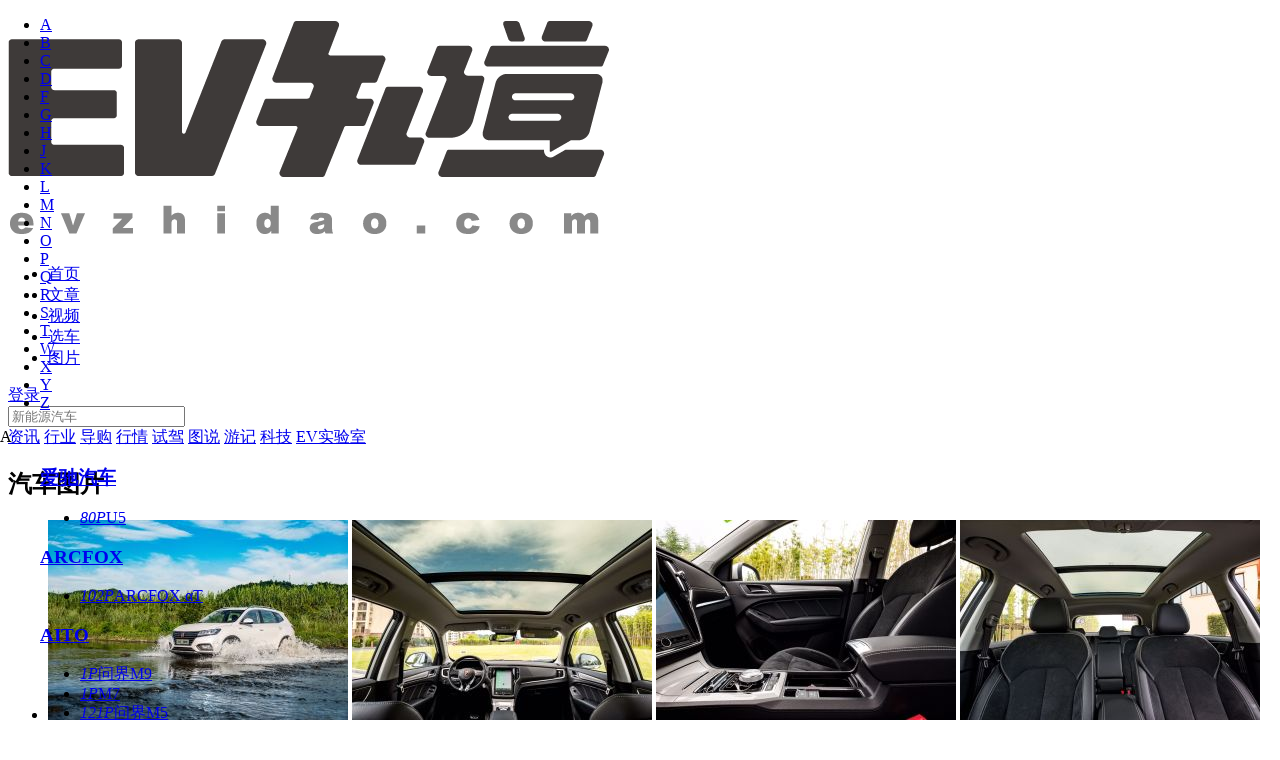

--- FILE ---
content_type: text/html;charset=UTF-8
request_url: http://www.evzhidao.com/pic/list-s112199.html
body_size: 12773
content:
<!DOCTYPE html>
<html>
<head>
<meta charset="utf-8"> 
<meta http-equiv="X-UA-Compatible" content="IE=edge">
<title>新能源汽车图片_图片大全_汽车图片库_EV知道</title>
<meta name="keywords" content="新能源汽车图片,新能源汽车图片大全" />
<meta name="description" content="EV知道新能源汽车图片,提供新能源汽车图片,新能源车型图片,可按车型,颜色,车身细节查看汽车图片,分类细致,图片全面,精彩新能源汽车图片尽在EV知道" />
<meta name="robots" content="all" />
<link href="http://css.chexun.com/css/evlook/common.css" rel="stylesheet" type="text/css" />
<link href="http://css.chexun.com/css/evlook/main.css" rel="stylesheet" type="text/css" />
<script type="text/javascript" src="http://file.chexun.com/scripts/evlook/jquery.js"></script>
<script type="text/javascript" src="http://file.chexun.com/scripts/evlook/common.js"></script>
<script type="text/javascript" src="http://file.chexun.com/scripts/evlook/tinyscrollbar.min.js"></script>

</head>
<body>

<!-- 头部 开始 -->
<div class="header">
	<div class="nav">
	<div class="w1200 clearfix nav-con">
		<h1 class="logo"><a href="/"><img src="http://i0.chexun.net/images/evlook/web/logo.png" alt="EV知道"></a></h1>
		<ul class="nav-list clearfix">
			<li ><a href="/">首页</a></li>
			<li class="tlink-art "><a href="/all">文章 <i class="icon-art-sj"></i></a></li>
			<li ><a href="http://www.chexun.com/video/">视频</a></li>
			<li ><a href="/car">选车</a></li>
			<li class="current"><a href="/carphoto">图片</a></li>
			<li  style="display: none"><a href="/app/download.html" rel="nofollow">客户端</a></li>
			<!-- <li><a href="#">视频</a></li> -->
		</ul>
		<div class="personal-entry">

        </div>

		<div class="search">
			<form name="form" id="searchForm" role="form" action="/search" >
				<input type="text" id="q" name="q" value="" class="search-txt" placeholder="新能源汽车">
				<span class="search-btn"><a href="javascript:form.submit();"><i class="icon-search"></i></a></span>
			</form>
		</div>
		</div>
</div>

<div class="art-list-menu">
	<div class="menu-box">
		<a href="/news">资讯</a>
		<a href="/trade">行业</a>
		<a href="/advice">导购</a>
		<a href="javascript:void(0);" onclick="headhq()">行情</a>
		<a href="/drive">试驾</a>
		<a href="/diagram">图说</a>
		<a href="/travels">游记</a>
		<a href="/tech">科技</a>
		<a href="/sys">EV实验室</a>
		<!-- <a href="/newsCompany">厂商供稿</a> -->
	</div>
</div>
<script type="text/javascript">
$(function(){
	var backurl = encodeURI(document.location.href);
	backurl = backurl?"?backurl="+backurl:"";
	var loginPar = $(".personal-entry");
	var _loginHtml = '';
	$.ajax({
		url:"/pcuser/judgmentLogin.json",
		type:"post",
		dataType:"json",
        success: function (data) {
        	if(data.code==200){
                _loginHtml+='<div class="loginable clearfix">'
        		_loginHtml+='<a href="/pcuser/personalmessage.do" class="to-personal">';
        		_loginHtml+='<img src="'+data.photo+'" alt="">';
        		_loginHtml+='</a>';
        		_loginHtml+='<div class="message"><p class="msg-menu">消息</p>';
        		if(data.inforCount>0){
                    _loginHtml+='<i class="message-count">'+data.inforCount+'</i>';
				}
        		_loginHtml+='<div class="msg-fccon">';
        		_loginHtml+='<ul class="msg-fc">';
                if(data.inforCount>0){
                    _loginHtml+='<li><span>'+data.inforCount+'条新消息</span><a href="/pcuser/personalmessage.do" class="to-msg">查看</a></li>';
				}
        		_loginHtml+='<li class="logout"><a href="javascript:void(0);" onclick="singout()" target="_self">退出登录</a></li></ul>';
        		_loginHtml+='<i class="msg-sj"></i>';
        		_loginHtml+='</div>';
        		_loginHtml+='</div>';
        	}else{
        		_loginHtml+='<div class="login">'
        		_loginHtml+='<a rel="nofollow" class="login-btn" href="/pcuser/login'+ backurl +'">登录</a>';
        		/* _loginHtml+='<a rel="nofollow" class="login-btn" href="/pcuser/login'+ backurl +'">登录</a><span class="break">|</span>';
        		_loginHtml+='<a rel="nofollow" class="login-btn" href="/pcuser/register'+ backurl +'">注册</a>'; */
        		_loginHtml+='</div>';
        	}
            loginPar.html(_loginHtml);
        }
	});
});
jQuery('.header').on('mouseenter', '.message', function () {
    $(this).find('.msg-fccon').show();
  })
jQuery('.header').on('mouseleave', '.message', function () {
 $(this).find('.msg-fccon').hide();
})

function singout(){
	var backurl = encodeURI(document.location.href);
	$.ajax({
		url : '/pcuser/singout',
		dataType : 'json',
		data:{backurl:backurl},
		success:function(data){
            if(data.msg){
                location.href = data.msg;
            }else{
                location.href = "/";
            }
		}
	});
}
</script>
<script type="text/javascript" src="http://utility1.tool.chexun.com/cgi/cityinfo" charset="utf-8"></script>
<script type="text/javascript" src="http://file.chexun.com/scripts_ev/CitySub.js"></script>
<script type="text/javascript">
var h_citySubId = city_info_chexun.cityid;
var h_cityflag = true;
for(var cj =0;cj<citysubList.length;cj++){
	if(citysubList[cj].cityId == h_citySubId){
		cityflag = false;
		h_citySubId = citysubList[cj].cityId;
	}
}
/* 默认为北京行情 */
if(h_cityflag){
	h_citySubId = 1;
}
function headhq(){
	window.location.href='/hangqing/'+h_citySubId+'/1';
}
</script></div>
<!-- 头部 结束 -->

<!-- 内容 开始 -->
<div class="w1200 mt30 clearfix">

	<h2 class="tit02">汽车图片</h2>

	<div class="mt20 pre clearfix">
		<!-- 左侧导航开始 -->
	<div class="wid-250 pic-leftside" id="carTreeCon">
			<input type="hidden" value="R" id="brandLetter"/>
			<input type="hidden" value="79" id="brandId"/>
			<input type="hidden" value="112199" id="seriesId"/>

			<ul class="letter-list clearfix" id="letterList">
					<li data-letter="A" ><a href="javascript:void(0);">A</a></li>
					<li data-letter="B" ><a href="javascript:void(0);">B</a></li>
					<li data-letter="C" ><a href="javascript:void(0);">C</a></li>
					<li data-letter="D" ><a href="javascript:void(0);">D</a></li>
					<li data-letter="F" ><a href="javascript:void(0);">F</a></li>
					<li data-letter="G" ><a href="javascript:void(0);">G</a></li>
					<li data-letter="H" ><a href="javascript:void(0);">H</a></li>
					<li data-letter="J" ><a href="javascript:void(0);">J</a></li>
					<li data-letter="K" ><a href="javascript:void(0);">K</a></li>
					<li data-letter="L" ><a href="javascript:void(0);">L</a></li>
					<li data-letter="M" ><a href="javascript:void(0);">M</a></li>
					<li data-letter="N" ><a href="javascript:void(0);">N</a></li>
					<li data-letter="O" ><a href="javascript:void(0);">O</a></li>
					<li data-letter="P" ><a href="javascript:void(0);">P</a></li>
					<li data-letter="Q" ><a href="javascript:void(0);">Q</a></li>
					<li data-letter="R" ><a href="javascript:void(0);">R</a></li>
					<li data-letter="S" ><a href="javascript:void(0);">S</a></li>
					<li data-letter="T" ><a href="javascript:void(0);">T</a></li>
					<li data-letter="W" ><a href="javascript:void(0);">W</a></li>
					<li data-letter="X" ><a href="javascript:void(0);">X</a></li>
					<li data-letter="Y" ><a href="javascript:void(0);">Y</a></li>
					<li data-letter="Z" ><a href="javascript:void(0);">Z</a></li>
					</ul>
			<!-- 汽车品牌树开始 -->
			<div class="car-tree" id="carTree">
				<div class="cartree-con scroll-viewport">
					<div class="scroll-view clearfix" id="brandList">
						<!-- 循环产生列表树 -->
						<dl class="cartree-item">
									<dt class="letter-A cartree-letter">A</dt>
										<dd  data-brandid="101401" class="cartree-brand">
														<h3>
															<a href="/pic/list-b101401.html">爱驰汽车</a>
														</h3>
														
														<ul class="cartree-series">
															<li data-seriesid="112575">
																		<a href="/pic/list-s112575.html"><i class="fr">80P</i><span>U5</span></a>
																		</li>
																</ul>
													</dd>
													<dd  data-brandid="101180" class="cartree-brand">
														<h3>
															<a href="/pic/list-b101180.html">ARCFOX</a>
														</h3>
														
														<ul class="cartree-series">
															<li data-seriesid="113395">
																		<a href="/pic/list-s113395.html"><i class="fr">102P</i><span>ARCFOX αT </span></a>
																		</li>
																</ul>
													</dd>
													<dd  data-brandid="101505" class="cartree-brand">
														<h3>
															<a href="/pic/list-b101505.html">AITO</a>
														</h3>
														
														<ul class="cartree-series">
															<li data-seriesid="114231">
																		<a href="/pic/list-s114231.html"><i class="fr">1P</i><span>问界M9</span></a>
																		</li>
																<li data-seriesid="114187">
																		<a href="/pic/list-s114187.html"><i class="fr">1P</i><span>M7</span></a>
																		</li>
																<li data-seriesid="113995">
																		<a href="/pic/list-s113995.html"><i class="fr">121P</i><span>问界M5 </span></a>
																		</li>
																</ul>
													</dd>
													<dd  data-brandid="2" class="cartree-brand">
														<h3>
															<a href="/pic/list-b2.html">奥迪</a>
														</h3>
														
														<ul class="cartree-series">
															<li data-seriesid="113577">
																		<a href="/pic/list-s113577.html"><i class="fr">157P</i><span>奥迪e-tron</span></a>
																		</li>
																<li data-seriesid="103330">
																		<a href="/pic/list-s103330.html"><i class="fr">63P</i><span>奥迪RS Q3</span></a>
																		</li>
																<li data-seriesid="611">
																		<a href="/pic/list-s611.html"><i class="fr">1788P</i><span>奥迪A8</span></a>
																		</li>
																<li data-seriesid="3005">
																		<a href="/pic/list-s3005.html"><i class="fr">2691P</i><span>奥迪A3</span></a>
																		</li>
																<li data-seriesid="4164">
																		<a href="/pic/list-s4164.html"><i class="fr">976P</i><span>奥迪Q5(进口)</span></a>
																		</li>
																<li data-seriesid="5">
																		<a href="/pic/list-s5.html"><i class="fr">747P</i><span>奥迪Q7</span></a>
																		</li>
																<li data-seriesid="113833">
																		<a href="/pic/list-s113833.html"><i class="fr">111P</i><span>Q5 e-tron</span></a>
																		</li>
																<li data-seriesid="4166">
																		<a href="/pic/list-s4166.html"><i class="fr">169P</i><span>奥迪A6(进口)</span></a>
																		</li>
																</ul>
													</dd>
													</dl>
							<dl class="cartree-item">
									<dt class="letter-B cartree-letter">B</dt>
										<dd  data-brandid="809" class="cartree-brand">
														<h3>
															<a href="/pic/list-b809.html">宾利</a>
														</h3>
														
														<ul class="cartree-series">
															<li data-seriesid="113691">
																		<a href="/pic/list-s113691.html"><i class="fr">10P</i><span>添越PHEV</span></a>
																		</li>
																</ul>
													</dd>
													<dd  data-brandid="10" class="cartree-brand">
														<h3>
															<a href="/pic/list-b10.html">标致</a>
														</h3>
														
														<ul class="cartree-series">
															<li data-seriesid="113301">
																		<a href="/pic/list-s113301.html"><i class="fr">66P</i><span>标致508新能源</span></a>
																		</li>
																</ul>
													</dd>
													<dd  data-brandid="508" class="cartree-brand">
														<h3>
															<a href="/pic/list-b508.html">奔腾</a>
														</h3>
														
														<ul class="cartree-series">
															<li data-seriesid="113527">
																		<a href="/pic/list-s113527.html"><i class="fr">61P</i><span>奔腾E01</span></a>
																		</li>
																</ul>
													</dd>
													<dd  data-brandid="100100" class="cartree-brand">
														<h3>
															<a href="/pic/list-b100100.html">巴博斯</a>
														</h3>
														
														<ul class="cartree-series">
															<li data-seriesid="100381">
																		<a href="/pic/list-s100381.html"><i class="fr">45P</i><span>巴博斯 S级</span></a>
																		</li>
																</ul>
													</dd>
													<dd  data-brandid="9" class="cartree-brand">
														<h3>
															<a href="/pic/list-b9.html">宝马</a>
														</h3>
														
														<ul class="cartree-series">
															<li data-seriesid="2361">
																		<a href="/pic/list-s2361.html"><i class="fr">2069P</i><span>宝马3系(进口)</span></a>
																		</li>
																<li data-seriesid="112131">
																		<a href="/pic/list-s112131.html"><i class="fr">24P</i><span>宝马i3</span></a>
																		</li>
																<li data-seriesid="112293">
																		<a href="/pic/list-s112293.html"><i class="fr">109P</i><span>宝马5系 PHEV</span></a>
																		</li>
																<li data-seriesid="112213">
																		<a href="/pic/list-s112213.html"><i class="fr">52P</i><span>宝马X1 PHEV</span></a>
																		</li>
																<li data-seriesid="108921">
																		<a href="/pic/list-s108921.html"><i class="fr">17P</i><span>宝马X1新能源</span></a>
																		</li>
																<li data-seriesid="2624">
																		<a href="/pic/list-s2624.html"><i class="fr">1471P</i><span>宝马5系(进口)</span></a>
																		</li>
																<li data-seriesid="110080">
																		<a href="/pic/list-s110080.html"><i class="fr">81P</i><span>宝马X5新能源</span></a>
																		</li>
																<li data-seriesid="102121">
																		<a href="/pic/list-s102121.html"><i class="fr">340P</i><span>宝马i3</span></a>
																		</li>
																<li data-seriesid="112289">
																		<a href="/pic/list-s112289.html"><i class="fr">59P</i><span>宝马i8</span></a>
																		</li>
																</ul>
													</dd>
													<dd  data-brandid="14" class="cartree-brand">
														<h3>
															<a href="/pic/list-b14.html">保时捷</a>
														</h3>
														
														<ul class="cartree-series">
															<li data-seriesid="73">
																		<a href="/pic/list-s73.html"><i class="fr">1142P</i><span>卡宴</span></a>
																		</li>
																<li data-seriesid="102541">
																		<a href="/pic/list-s102541.html"><i class="fr">176P</i><span>保时捷918</span></a>
																		</li>
																<li data-seriesid="113467">
																		<a href="/pic/list-s113467.html"><i class="fr">110P</i><span>Taycan</span></a>
																		</li>
																<li data-seriesid="2021">
																		<a href="/pic/list-s2021.html"><i class="fr">2167P</i><span>Panamera</span></a>
																		</li>
																</ul>
													</dd>
													<dd  data-brandid="7" class="cartree-brand">
														<h3>
															<a href="/pic/list-b7.html">本田</a>
														</h3>
														
														<ul class="cartree-series">
															<li data-seriesid="113735">
																		<a href="/pic/list-s113735.html"><i class="fr">80P</i><span>M-NV</span></a>
																		</li>
																<li data-seriesid="752">
																		<a href="/pic/list-s752.html"><i class="fr">2418P</i><span>思域</span></a>
																		</li>
																<li data-seriesid="113911">
																		<a href="/pic/list-s113911.html"><i class="fr">149P</i><span>皓影新能源</span></a>
																		</li>
																<li data-seriesid="112701">
																		<a href="/pic/list-s112701.html"><i class="fr">96P</i><span>思铭X-NV</span></a>
																		</li>
																<li data-seriesid="113739">
																		<a href="/pic/list-s113739.html"><i class="fr">68P</i><span>VE-1</span></a>
																		</li>
																<li data-seriesid="29">
																		<a href="/pic/list-s29.html"><i class="fr">2244P</i><span>本田CR-V</span></a>
																		</li>
																<li data-seriesid="113991">
																		<a href="/pic/list-s113991.html"><i class="fr">1P</i><span>e:NP1</span></a>
																		</li>
																</ul>
													</dd>
													<dd  data-brandid="8" class="cartree-brand">
														<h3>
															<a href="/pic/list-b8.html">别克</a>
														</h3>
														
														<ul class="cartree-series">
															<li data-seriesid="1087">
																		<a href="/pic/list-s1087.html"><i class="fr">2500P</i><span>君越</span></a>
																		</li>
																<li data-seriesid="108565">
																		<a href="/pic/list-s108565.html"><i class="fr">58P</i><span>Velite 5</span></a>
																		</li>
																<li data-seriesid="1010">
																		<a href="/pic/list-s1010.html"><i class="fr">2679P</i><span>君威</span></a>
																		</li>
																<li data-seriesid="113387">
																		<a href="/pic/list-s113387.html"><i class="fr">148P</i><span>微蓝7</span></a>
																		</li>
																<li data-seriesid="112601">
																		<a href="/pic/list-s112601.html"><i class="fr">64P</i><span>微蓝6</span></a>
																		</li>
																<li data-seriesid="114171">
																		<a href="/pic/list-s114171.html"><i class="fr">1P</i><span>E5</span></a>
																		</li>
																</ul>
													</dd>
													<dd  data-brandid="6" class="cartree-brand">
														<h3>
															<a href="/pic/list-b6.html">奔驰</a>
														</h3>
														
														<ul class="cartree-series">
															<li data-seriesid="1501">
																		<a href="/pic/list-s1501.html"><i class="fr">1814P</i><span>奔驰E级</span></a>
																		</li>
																<li data-seriesid="102575">
																		<a href="/pic/list-s102575.html"><i class="fr">308P</i><span>奔驰CLS级</span></a>
																		</li>
																<li data-seriesid="1942">
																		<a href="/pic/list-s1942.html"><i class="fr">1619P</i><span>奔驰S级</span></a>
																		</li>
																<li data-seriesid="110583">
																		<a href="/pic/list-s110583.html"><i class="fr">79P</i><span>GLE新能源</span></a>
																		</li>
																</ul>
													</dd>
													<dd  data-brandid="1151" class="cartree-brand">
														<h3>
															<a href="/pic/list-b1151.html">北汽威旺</a>
														</h3>
														
														<ul class="cartree-series">
															<li data-seriesid="8928">
																		<a href="/pic/list-s8928.html"><i class="fr">125P</i><span>北汽威旺306</span></a>
																		</li>
																</ul>
													</dd>
													<dd  data-brandid="709" class="cartree-brand">
														<h3>
															<a href="/pic/list-b709.html">宝骏</a>
														</h3>
														
														<ul class="cartree-series">
															<li data-seriesid="113705">
																		<a href="/pic/list-s113705.html"><i class="fr">109P</i><span>宝骏KiWi EV</span></a>
																		</li>
																<li data-seriesid="113521">
																		<a href="/pic/list-s113521.html"><i class="fr">64P</i><span>宝骏E300</span></a>
																		</li>
																</ul>
													</dd>
													<dd  data-brandid="11" class="cartree-brand">
														<h3>
															<a href="/pic/list-b11.html">比亚迪</a>
														</h3>
														
														<ul class="cartree-series">
															<li data-seriesid="114001">
																		<a href="/pic/list-s114001.html"><i class="fr">1P</i><span>海豹</span></a>
																		</li>
																<li data-seriesid="112861">
																		<a href="/pic/list-s112861.html"><i class="fr">136P</i><span>唐EV</span></a>
																		</li>
																<li data-seriesid="109501">
																		<a href="/pic/list-s109501.html"><i class="fr">2P</i><span>宋新能源</span></a>
																		</li>
																<li data-seriesid="105943">
																		<a href="/pic/list-s105943.html"><i class="fr">254P</i><span>比亚迪e5</span></a>
																		</li>
																<li data-seriesid="59">
																		<a href="/pic/list-s59.html"><i class="fr">518P</i><span>比亚迪F3</span></a>
																		</li>
																<li data-seriesid="112865">
																		<a href="/pic/list-s112865.html"><i class="fr">77P</i><span>唐DM</span></a>
																		</li>
																<li data-seriesid="114241">
																		<a href="/pic/list-s114241.html"><i class="fr">24P</i><span>元UP</span></a>
																		</li>
																<li data-seriesid="113377">
																		<a href="/pic/list-s113377.html"><i class="fr">35P</i><span>汉DM</span></a>
																		</li>
																<li data-seriesid="113745">
																		<a href="/pic/list-s113745.html"><i class="fr">42P</i><span>海豚</span></a>
																		</li>
																<li data-seriesid="113441">
																		<a href="/pic/list-s113441.html"><i class="fr">265P</i><span>秦 PLUS DM-i</span></a>
																		</li>
																<li data-seriesid="103951">
																		<a href="/pic/list-s103951.html"><i class="fr">52P</i><span>唐新能源</span></a>
																		</li>
																<li data-seriesid="112643">
																		<a href="/pic/list-s112643.html"><i class="fr">31P</i><span>比亚迪e1</span></a>
																		</li>
																<li data-seriesid="114193">
																		<a href="/pic/list-s114193.html"><i class="fr">1P</i><span>海豹 DM-i</span></a>
																		</li>
																<li data-seriesid="113711">
																		<a href="/pic/list-s113711.html"><i class="fr">5P</i><span>元Pro</span></a>
																		</li>
																<li data-seriesid="3424">
																		<a href="/pic/list-s3424.html"><i class="fr">1055P</i><span>比亚迪e6</span></a>
																		</li>
																<li data-seriesid="114225">
																		<a href="/pic/list-s114225.html"><i class="fr">1P</i><span>豹5</span></a>
																		</li>
																<li data-seriesid="112879">
																		<a href="/pic/list-s112879.html"><i class="fr">218P</i><span>汉EV</span></a>
																		</li>
																<li data-seriesid="114145">
																		<a href="/pic/list-s114145.html"><i class="fr">1P</i><span>海鸥</span></a>
																		</li>
																<li data-seriesid="114141">
																		<a href="/pic/list-s114141.html"><i class="fr">60P</i><span>驱逐舰05</span></a>
																		</li>
																<li data-seriesid="114139">
																		<a href="/pic/list-s114139.html"><i class="fr">1P</i><span>护卫舰07</span></a>
																		</li>
																<li data-seriesid="110844">
																		<a href="/pic/list-s110844.html"><i class="fr">1P</i><span>比亚迪元新能源</span></a>
																		</li>
																<li data-seriesid="113443">
																		<a href="/pic/list-s113443.html"><i class="fr">16P</i><span>宋PLUS DM-i</span></a>
																		</li>
																<li data-seriesid="114165">
																		<a href="/pic/list-s114165.html"><i class="fr">1P</i><span>宋PLUS EV</span></a>
																		</li>
																<li data-seriesid="112251">
																		<a href="/pic/list-s112251.html"><i class="fr">137P</i><span>元 EV</span></a>
																		</li>
																<li data-seriesid="112685">
																		<a href="/pic/list-s112685.html"><i class="fr">19P</i><span>比亚迪e2</span></a>
																		</li>
																<li data-seriesid="112785">
																		<a href="/pic/list-s112785.html"><i class="fr">77P</i><span>宋Pro DM-i</span></a>
																		</li>
																<li data-seriesid="112761">
																		<a href="/pic/list-s112761.html"><i class="fr">30P</i><span>比亚迪e3</span></a>
																		</li>
																<li data-seriesid="114135">
																		<a href="/pic/list-s114135.html"><i class="fr">1P</i><span>秦PLUS EV</span></a>
																		</li>
																<li data-seriesid="100085">
																		<a href="/pic/list-s100085.html"><i class="fr">676P</i><span>秦新能源</span></a>
																		</li>
																<li data-seriesid="113445">
																		<a href="/pic/list-s113445.html"><i class="fr">1P</i><span>唐 DM-i</span></a>
																		</li>
																<li data-seriesid="112651">
																		<a href="/pic/list-s112651.html"><i class="fr">43P</i><span>秦Pro EV超能版</span></a>
																		</li>
																</ul>
													</dd>
													<dd  data-brandid="100600" class="cartree-brand">
														<h3>
															<a href="/pic/list-b100600.html">北汽新能源</a>
														</h3>
														
														<ul class="cartree-series">
															<li data-seriesid="112665">
																		<a href="/pic/list-s112665.html"><i class="fr">80P</i><span>北汽新能源EC5</span></a>
																		</li>
																<li data-seriesid="104660">
																		<a href="/pic/list-s104660.html"><i class="fr">543P</i><span>EV系列</span></a>
																		</li>
																<li data-seriesid="112179">
																		<a href="/pic/list-s112179.html"><i class="fr">24P</i><span>EX系列</span></a>
																		</li>
																<li data-seriesid="112119">
																		<a href="/pic/list-s112119.html"><i class="fr">22P</i><span>EC系列</span></a>
																		</li>
																<li data-seriesid="112159">
																		<a href="/pic/list-s112159.html"><i class="fr">25P</i><span>EU系列</span></a>
																		</li>
																<li data-seriesid="112587">
																		<a href="/pic/list-s112587.html"><i class="fr">104P</i><span>EX5</span></a>
																		</li>
																<li data-seriesid="109300">
																		<a href="/pic/list-s109300.html"><i class="fr">31P</i><span>EU系列</span></a>
																		</li>
																</ul>
													</dd>
													<dd  data-brandid="101477" class="cartree-brand">
														<h3>
															<a href="/pic/list-b101477.html">BEIJING汽车</a>
														</h3>
														
														<ul class="cartree-series">
															<li data-seriesid="113725">
																		<a href="/pic/list-s113725.html"><i class="fr">6P</i><span>北京EU5</span></a>
																		</li>
																</ul>
													</dd>
													</dl>
							<dl class="cartree-item">
									<dt class="letter-C cartree-letter">C</dt>
										<dd  data-brandid="19" class="cartree-brand">
														<h3>
															<a href="/pic/list-b19.html">长安</a>
														</h3>
														
														<ul class="cartree-series">
															<li data-seriesid="114235">
																		<a href="/pic/list-s114235.html"><i class="fr">1P</i><span>启源A05</span></a>
																		</li>
																<li data-seriesid="114077">
																		<a href="/pic/list-s114077.html"><i class="fr">1P</i><span>长安Lumin</span></a>
																		</li>
																<li data-seriesid="102102">
																		<a href="/pic/list-s102102.html"><i class="fr">1013P</i><span>长安CS75</span></a>
																		</li>
																<li data-seriesid="112415">
																		<a href="/pic/list-s112415.html"><i class="fr">86P</i><span>长安CS75 PHEV</span></a>
																		</li>
																<li data-seriesid="114237">
																		<a href="/pic/list-s114237.html"><i class="fr">1P</i><span>启源A07</span></a>
																		</li>
																<li data-seriesid="113137">
																		<a href="/pic/list-s113137.html"><i class="fr">96P</i><span>长安CS55新能源</span></a>
																		</li>
																<li data-seriesid="114209">
																		<a href="/pic/list-s114209.html"><i class="fr">94P</i><span>长安猎手</span></a>
																		</li>
																<li data-seriesid="109680">
																		<a href="/pic/list-s109680.html"><i class="fr">1P</i><span>奔奔EV</span></a>
																		</li>
																<li data-seriesid="112151">
																		<a href="/pic/list-s112151.html"><i class="fr">69P</i><span>逸动EV</span></a>
																		</li>
																<li data-seriesid="5849">
																		<a href="/pic/list-s5849.html"><i class="fr">1679P</i><span>逸动</span></a>
																		</li>
																<li data-seriesid="113485">
																		<a href="/pic/list-s113485.html"><i class="fr">84P</i><span>奔奔E-Star</span></a>
																		</li>
																</ul>
													</dd>
													<dd  data-brandid="101509" class="cartree-brand">
														<h3>
															<a href="/pic/list-b101509.html">长安深蓝</a>
														</h3>
														
														<ul class="cartree-series">
															<li data-seriesid="114123">
																		<a href="/pic/list-s114123.html"><i class="fr">53P</i><span>深蓝S7</span></a>
																		</li>
																<li data-seriesid="114149">
																		<a href="/pic/list-s114149.html"><i class="fr">1P</i><span>SL03</span></a>
																		</li>
																</ul>
													</dd>
													<dd  data-brandid="101467" class="cartree-brand">
														<h3>
															<a href="/pic/list-b101467.html">创维汽车</a>
														</h3>
														
														<ul class="cartree-series">
															<li data-seriesid="113737">
																		<a href="/pic/list-s113737.html"><i class="fr">2P</i><span>创维汽车EV6</span></a>
																		</li>
																</ul>
													</dd>
													</dl>
							<dl class="cartree-item">
									<dt class="letter-D cartree-letter">D</dt>
										<dd  data-brandid="569" class="cartree-brand">
														<h3>
															<a href="/pic/list-b569.html">东风风神</a>
														</h3>
														
														<ul class="cartree-series">
															<li data-seriesid="113643">
																		<a href="/pic/list-s113643.html"><i class="fr">1P</i><span>东风风神EX1</span></a>
																		</li>
																<li data-seriesid="114233">
																		<a href="/pic/list-s114233.html"><i class="fr">1P</i><span>皓瀚PHEV</span></a>
																		</li>
																<li data-seriesid="100153">
																		<a href="/pic/list-s100153.html"><i class="fr">61P</i><span>风神E30</span></a>
																		</li>
																</ul>
													</dd>
													<dd  data-brandid="24" class="cartree-brand">
														<h3>
															<a href="/pic/list-b24.html">东南</a>
														</h3>
														
														<ul class="cartree-series">
															<li data-seriesid="112223">
																		<a href="/pic/list-s112223.html"><i class="fr">24P</i><span>东南DX3 EV</span></a>
																		</li>
																</ul>
													</dd>
													<dd  data-brandid="100780" class="cartree-brand">
														<h3>
															<a href="/pic/list-b100780.html">东风风行</a>
														</h3>
														
														<ul class="cartree-series">
															<li data-seriesid="111000">
																		<a href="/pic/list-s111000.html"><i class="fr">2P</i><span>风行S50EV</span></a>
																		</li>
																<li data-seriesid="109107">
																		<a href="/pic/list-s109107.html"><i class="fr">24P</i><span>景逸S50EV</span></a>
																		</li>
																<li data-seriesid="112551">
																		<a href="/pic/list-s112551.html"><i class="fr">22P</i><span>风行S50EV</span></a>
																		</li>
																</ul>
													</dd>
													<dd  data-brandid="25" class="cartree-brand">
														<h3>
															<a href="/pic/list-b25.html">东风</a>
														</h3>
														
														<ul class="cartree-series">
															<li data-seriesid="114229">
																		<a href="/pic/list-s114229.html"><i class="fr">1P</i><span>eπ007</span></a>
																		</li>
																</ul>
													</dd>
													<dd  data-brandid="23" class="cartree-brand">
														<h3>
															<a href="/pic/list-b23.html">大众</a>
														</h3>
														
														<ul class="cartree-series">
															<li data-seriesid="5325">
																		<a href="/pic/list-s5325.html"><i class="fr">2289P</i><span>高尔夫(进口)</span></a>
																		</li>
																<li data-seriesid="114119">
																		<a href="/pic/list-s114119.html"><i class="fr">44P</i><span>ID.7 VIZZION</span></a>
																		</li>
																<li data-seriesid="113539">
																		<a href="/pic/list-s113539.html"><i class="fr">27P</i><span>ID.4 X</span></a>
																		</li>
																<li data-seriesid="112621">
																		<a href="/pic/list-s112621.html"><i class="fr">47P</i><span>宝来·纯电</span></a>
																		</li>
																<li data-seriesid="8716">
																		<a href="/pic/list-s8716.html"><i class="fr">740P</i><span>大众UP</span></a>
																		</li>
																<li data-seriesid="113517">
																		<a href="/pic/list-s113517.html"><i class="fr">58P</i><span>ID.4 CROZZ</span></a>
																		</li>
																<li data-seriesid="111">
																		<a href="/pic/list-s111.html"><i class="fr">935P</i><span>途锐</span></a>
																		</li>
																<li data-seriesid="113717">
																		<a href="/pic/list-s113717.html"><i class="fr">3P</i><span>ID.6 CROZZ</span></a>
																		</li>
																<li data-seriesid="111380">
																		<a href="/pic/list-s111380.html"><i class="fr">121P</i><span>帕萨特新能源</span></a>
																		</li>
																<li data-seriesid="113607">
																		<a href="/pic/list-s113607.html"><i class="fr">290P</i><span>ID.6 X</span></a>
																		</li>
																<li data-seriesid="112187">
																		<a href="/pic/list-s112187.html"><i class="fr">68P</i><span>e-Golf</span></a>
																		</li>
																</ul>
													</dd>
													</dl>
							<dl class="cartree-item">
									<dt class="letter-F cartree-letter">F</dt>
										<dd  data-brandid="589" class="cartree-brand">
														<h3>
															<a href="/pic/list-b589.html">法拉利</a>
														</h3>
														
														<ul class="cartree-series">
															<li data-seriesid="113541">
																		<a href="/pic/list-s113541.html"><i class="fr">60P</i><span>SF90</span></a>
																		</li>
																</ul>
													</dd>
													<dd  data-brandid="101463" class="cartree-brand">
														<h3>
															<a href="/pic/list-b101463.html">飞凡汽车</a>
														</h3>
														
														<ul class="cartree-series">
															<li data-seriesid="113791">
																		<a href="/pic/list-s113791.html"><i class="fr">6P</i><span>ES33</span></a>
																		</li>
																<li data-seriesid="113491">
																		<a href="/pic/list-s113491.html"><i class="fr">123P</i><span>MARVEL R</span></a>
																		</li>
																</ul>
													</dd>
													<dd  data-brandid="29" class="cartree-brand">
														<h3>
															<a href="/pic/list-b29.html">福特</a>
														</h3>
														
														<ul class="cartree-series">
															<li data-seriesid="112173">
																		<a href="/pic/list-s112173.html"><i class="fr">42P</i><span>蒙迪欧 PHEV</span></a>
																		</li>
																<li data-seriesid="113695">
																		<a href="/pic/list-s113695.html"><i class="fr">13P</i><span>锐际新能源</span></a>
																		</li>
																</ul>
													</dd>
													<dd  data-brandid="30" class="cartree-brand">
														<h3>
															<a href="/pic/list-b30.html">丰田</a>
														</h3>
														
														<ul class="cartree-series">
															<li data-seriesid="113275">
																		<a href="/pic/list-s113275.html"><i class="fr">62P</i><span>丰田C-HR EV</span></a>
																		</li>
																<li data-seriesid="145">
																		<a href="/pic/list-s145.html"><i class="fr">1515P</i><span>卡罗拉</span></a>
																		</li>
																<li data-seriesid="113749">
																		<a href="/pic/list-s113749.html"><i class="fr">115P</i><span>汉兰达双擎</span></a>
																		</li>
																<li data-seriesid="113881">
																		<a href="/pic/list-s113881.html"><i class="fr">134P</i><span>丰田BZ4X</span></a>
																		</li>
																<li data-seriesid="112595">
																		<a href="/pic/list-s112595.html"><i class="fr">41P</i><span>雷凌双擎E+</span></a>
																		</li>
																<li data-seriesid="146">
																		<a href="/pic/list-s146.html"><i class="fr">747P</i><span>普锐斯</span></a>
																		</li>
																<li data-seriesid="114169">
																		<a href="/pic/list-s114169.html"><i class="fr">1P</i><span>bz3</span></a>
																		</li>
																<li data-seriesid="113635">
																		<a href="/pic/list-s113635.html"><i class="fr">32P</i><span>威兰达新能源</span></a>
																		</li>
																<li data-seriesid="112421">
																		<a href="/pic/list-s112421.html"><i class="fr">58P</i><span>雷凌双擎</span></a>
																		</li>
																<li data-seriesid="112229">
																		<a href="/pic/list-s112229.html"><i class="fr">28P</i><span>广汽ix4</span></a>
																		</li>
																<li data-seriesid="104035">
																		<a href="/pic/list-s104035.html"><i class="fr">862P</i><span>雷凌</span></a>
																		</li>
																<li data-seriesid="4284">
																		<a href="/pic/list-s4284.html"><i class="fr">706P</i><span>埃尔法</span></a>
																		</li>
																<li data-seriesid="141">
																		<a href="/pic/list-s141.html"><i class="fr">4408P</i><span>凯美瑞</span></a>
																		</li>
																</ul>
													</dd>
													<dd  data-brandid="101515" class="cartree-brand">
														<h3>
															<a href="/pic/list-b101515.html">方程豹</a>
														</h3>
														
														<ul class="cartree-series">
															<li data-seriesid="114239">
																		<a href="/pic/list-s114239.html"><i class="fr">1P</i><span>豹5</span></a>
																		</li>
																</ul>
													</dd>
													<dd  data-brandid="32" class="cartree-brand">
														<h3>
															<a href="/pic/list-b32.html">福田</a>
														</h3>
														
														<ul class="cartree-series">
															<li data-seriesid="106321">
																		<a href="/pic/list-s106321.html"><i class="fr">299P</i><span>时代驭菱</span></a>
																		</li>
																</ul>
													</dd>
													</dl>
							<dl class="cartree-item">
									<dt class="letter-G cartree-letter">G</dt>
										<dd  data-brandid="101361" class="cartree-brand">
														<h3>
															<a href="/pic/list-b101361.html">广汽埃安</a>
														</h3>
														
														<ul class="cartree-series">
															<li data-seriesid="112695">
																		<a href="/pic/list-s112695.html"><i class="fr">229P</i><span>AION.LX</span></a>
																		</li>
																<li data-seriesid="113537">
																		<a href="/pic/list-s113537.html"><i class="fr">82P</i><span>AION Y</span></a>
																		</li>
																<li data-seriesid="112869">
																		<a href="/pic/list-s112869.html"><i class="fr">176P</i><span>Aion V</span></a>
																		</li>
																<li data-seriesid="112191">
																		<a href="/pic/list-s112191.html"><i class="fr">64P</i><span>传祺GE3</span></a>
																		</li>
																<li data-seriesid="112583">
																		<a href="/pic/list-s112583.html"><i class="fr">90P</i><span>Aion S</span></a>
																		</li>
																</ul>
													</dd>
													<dd  data-brandid="101475" class="cartree-brand">
														<h3>
															<a href="/pic/list-b101475.html">广汽集团</a>
														</h3>
														
														<ul class="cartree-series">
															<li data-seriesid="113627">
																		<a href="/pic/list-s113627.html"><i class="fr">115P</i><span>绎乐</span></a>
																		</li>
																<li data-seriesid="112491">
																		<a href="/pic/list-s112491.html"><i class="fr">11P</i><span>祺智 EV</span></a>
																		</li>
																</ul>
													</dd>
													<dd  data-brandid="101491" class="cartree-brand">
														<h3>
															<a href="/pic/list-b101491.html">高合汽车</a>
														</h3>
														
														<ul class="cartree-series">
															<li data-seriesid="113761">
																		<a href="/pic/list-s113761.html"><i class="fr">221P</i><span>高合HiPhi X</span></a>
																		</li>
																</ul>
													</dd>
													<dd  data-brandid="101362" class="cartree-brand">
														<h3>
															<a href="/pic/list-b101362.html">国金汽车</a>
														</h3>
														
														<ul class="cartree-series">
															<li data-seriesid="112193">
																		<a href="/pic/list-s112193.html"><i class="fr">25P</i><span>国金GM3</span></a>
																		</li>
																</ul>
													</dd>
													<dd  data-brandid="671" class="cartree-brand">
														<h3>
															<a href="/pic/list-b671.html">广汽传祺</a>
														</h3>
														
														<ul class="cartree-series">
															<li data-seriesid="114177">
																		<a href="/pic/list-s114177.html"><i class="fr">12P</i><span>传祺E9</span></a>
																		</li>
																<li data-seriesid="112215">
																		<a href="/pic/list-s112215.html"><i class="fr">63P</i><span>GS4 PHEV</span></a>
																		</li>
																<li data-seriesid="4464">
																		<a href="/pic/list-s4464.html"><i class="fr">1769P</i><span>传祺GA5</span></a>
																		</li>
																</ul>
													</dd>
													</dl>
							<dl class="cartree-item">
									<dt class="letter-H cartree-letter">H</dt>
										<dd  data-brandid="42" class="cartree-brand">
														<h3>
															<a href="/pic/list-b42.html">悍马</a>
														</h3>
														
														<ul class="cartree-series">
															<li data-seriesid="191">
																		<a href="/pic/list-s191.html"><i class="fr">72P</i><span>悍马H3</span></a>
																		</li>
																</ul>
													</dd>
													<dd  data-brandid="100180" class="cartree-brand">
														<h3>
															<a href="/pic/list-b100180.html">哈弗</a>
														</h3>
														
														<ul class="cartree-series">
															<li data-seriesid="114199">
																		<a href="/pic/list-s114199.html"><i class="fr">1P</i><span>猛龙</span></a>
																		</li>
																<li data-seriesid="114115">
																		<a href="/pic/list-s114115.html"><i class="fr">47P</i><span>枭龙MAX</span></a>
																		</li>
																<li data-seriesid="114085">
																		<a href="/pic/list-s114085.html"><i class="fr">122P</i><span>哈弗H6新能源</span></a>
																		</li>
																</ul>
													</dd>
													<dd  data-brandid="101461" class="cartree-brand">
														<h3>
															<a href="/pic/list-b101461.html">合创</a>
														</h3>
														
														<ul class="cartree-series">
															<li data-seriesid="112813">
																		<a href="/pic/list-s112813.html"><i class="fr">27P</i><span>HYCAN 007</span></a>
																		</li>
																</ul>
													</dd>
													<dd  data-brandid="38" class="cartree-brand">
														<h3>
															<a href="/pic/list-b38.html">红旗</a>
														</h3>
														
														<ul class="cartree-series">
															<li data-seriesid="113701">
																		<a href="/pic/list-s113701.html"><i class="fr">5P</i><span>红旗E-QM5</span></a>
																		</li>
																</ul>
													</dd>
													<dd  data-brandid="101365" class="cartree-brand">
														<h3>
															<a href="/pic/list-b101365.html">红星汽车</a>
														</h3>
														
														<ul class="cartree-series">
															<li data-seriesid="112405">
																		<a href="/pic/list-s112405.html"><i class="fr">38P</i><span>红星闪闪X2</span></a>
																		</li>
																</ul>
													</dd>
													</dl>
							<dl class="cartree-item">
									<dt class="letter-J cartree-letter">J</dt>
										<dd  data-brandid="101473" class="cartree-brand">
														<h3>
															<a href="/pic/list-b101473.html">几何汽车</a>
														</h3>
														
														<ul class="cartree-series">
															<li data-seriesid="113799">
																		<a href="/pic/list-s113799.html"><i class="fr">57P</i><span>EX3 功夫牛</span></a>
																		</li>
																<li data-seriesid="114201">
																		<a href="/pic/list-s114201.html"><i class="fr">1P</i><span>几何E萤火虫</span></a>
																		</li>
																</ul>
													</dd>
													<dd  data-brandid="50" class="cartree-brand">
														<h3>
															<a href="/pic/list-b50.html">江淮</a>
														</h3>
														
														<ul class="cartree-series">
															<li data-seriesid="112253">
																		<a href="/pic/list-s112253.html"><i class="fr">85P</i><span>江淮iEV6E运动版</span></a>
																		</li>
																<li data-seriesid="103620">
																		<a href="/pic/list-s103620.html"><i class="fr">244P</i><span>江淮iEV</span></a>
																		</li>
																<li data-seriesid="112167">
																		<a href="/pic/list-s112167.html"><i class="fr">24P</i><span>江淮iEV7S</span></a>
																		</li>
																<li data-seriesid="112615">
																		<a href="/pic/list-s112615.html"><i class="fr">63P</i><span>iEV7L</span></a>
																		</li>
																<li data-seriesid="112231">
																		<a href="/pic/list-s112231.html"><i class="fr">68P</i><span>江淮iEVA50</span></a>
																		</li>
																</ul>
													</dd>
													<dd  data-brandid="101471" class="cartree-brand">
														<h3>
															<a href="/pic/list-b101471.html">极氪</a>
														</h3>
														
														<ul class="cartree-series">
															<li data-seriesid="114211">
																		<a href="/pic/list-s114211.html"><i class="fr">1P</i><span>007</span></a>
																		</li>
																<li data-seriesid="113571">
																		<a href="/pic/list-s113571.html"><i class="fr">56P</i><span>极氪001</span></a>
																		</li>
																<li data-seriesid="114121">
																		<a href="/pic/list-s114121.html"><i class="fr">41P</i><span>极氪X</span></a>
																		</li>
																</ul>
													</dd>
													<dd  data-brandid="100462" class="cartree-brand">
														<h3>
															<a href="/pic/list-b100462.html">金龙</a>
														</h3>
														
														<ul class="cartree-series">
															<li data-seriesid="103425">
																		<a href="/pic/list-s103425.html"><i class="fr">20P</i><span>凯歌</span></a>
																		</li>
																<li data-seriesid="104300">
																		<a href="/pic/list-s104300.html"><i class="fr">6P</i><span>开沃D11</span></a>
																		</li>
																</ul>
													</dd>
													<dd  data-brandid="45" class="cartree-brand">
														<h3>
															<a href="/pic/list-b45.html">吉利</a>
														</h3>
														
														<ul class="cartree-series">
															<li data-seriesid="112163">
																		<a href="/pic/list-s112163.html"><i class="fr">67P</i><span>帝豪 EV </span></a>
																		</li>
																<li data-seriesid="112337">
																		<a href="/pic/list-s112337.html"><i class="fr">38P</i><span>博瑞GE PHEV</span></a>
																		</li>
																<li data-seriesid="110820">
																		<a href="/pic/list-s110820.html"><i class="fr">39P</i><span>博瑞GE PHEV</span></a>
																		</li>
																<li data-seriesid="112873">
																		<a href="/pic/list-s112873.html"><i class="fr">40P</i><span>几何C</span></a>
																		</li>
																<li data-seriesid="112351">
																		<a href="/pic/list-s112351.html"><i class="fr">151P</i><span>帝豪GSe</span></a>
																		</li>
																<li data-seriesid="114049">
																		<a href="/pic/list-s114049.html"><i class="fr">200P</i><span>帝豪L 雷神Hi.X</span></a>
																		</li>
																<li data-seriesid="109160">
																		<a href="/pic/list-s109160.html"><i class="fr">119P</i><span>帝豪EV</span></a>
																		</li>
																<li data-seriesid="114155">
																		<a href="/pic/list-s114155.html"><i class="fr">1P</i><span>银河L7</span></a>
																		</li>
																<li data-seriesid="112659">
																		<a href="/pic/list-s112659.html"><i class="fr">104P</i><span>缤越PHEV</span></a>
																		</li>
																<li data-seriesid="114203">
																		<a href="/pic/list-s114203.html"><i class="fr">1P</i><span>银河L6</span></a>
																		</li>
																</ul>
													</dd>
													</dl>
							<dl class="cartree-item">
									<dt class="letter-K cartree-letter">K</dt>
										<dd  data-brandid="562" class="cartree-brand">
														<h3>
															<a href="/pic/list-b562.html">开瑞</a>
														</h3>
														
														<ul class="cartree-series">
															<li data-seriesid="112485">
																		<a href="/pic/list-s112485.html"><i class="fr">57P</i><span>K60 EV</span></a>
																		</li>
																</ul>
													</dd>
													<dd  data-brandid="52" class="cartree-brand">
														<h3>
															<a href="/pic/list-b52.html">凯迪拉克</a>
														</h3>
														
														<ul class="cartree-series">
															<li data-seriesid="227">
																		<a href="/pic/list-s227.html"><i class="fr">188P</i><span>凯雷德ESCALADE</span></a>
																		</li>
																<li data-seriesid="112329">
																		<a href="/pic/list-s112329.html"><i class="fr">25P</i><span>凯迪拉克CT6 PLUG-IN </span></a>
																		</li>
																</ul>
													</dd>
													<dd  data-brandid="100800" class="cartree-brand">
														<h3>
															<a href="/pic/list-b100800.html">康迪</a>
														</h3>
														
														<ul class="cartree-series">
															<li data-seriesid="106140">
																		<a href="/pic/list-s106140.html"><i class="fr">6P</i><span>康迪K10</span></a>
																		</li>
																</ul>
													</dd>
													</dl>
							<dl class="cartree-item">
									<dt class="letter-L cartree-letter">L</dt>
										<dd  data-brandid="101479" class="cartree-brand">
														<h3>
															<a href="/pic/list-b101479.html">岚图汽车</a>
														</h3>
														
														<ul class="cartree-series">
															<li data-seriesid="113673">
																		<a href="/pic/list-s113673.html"><i class="fr">137P</i><span>岚图FREE</span></a>
																		</li>
																</ul>
													</dd>
													<dd  data-brandid="101280" class="cartree-brand">
														<h3>
															<a href="/pic/list-b101280.html">理想汽车</a>
														</h3>
														
														<ul class="cartree-series">
															<li data-seriesid="114063">
																		<a href="/pic/list-s114063.html"><i class="fr">47P</i><span>理想L9</span></a>
																		</li>
																<li data-seriesid="114133">
																		<a href="/pic/list-s114133.html"><i class="fr">1P</i><span>L7</span></a>
																		</li>
																<li data-seriesid="114147">
																		<a href="/pic/list-s114147.html"><i class="fr">1P</i><span>L8</span></a>
																		</li>
																<li data-seriesid="111102">
																		<a href="/pic/list-s111102.html"><i class="fr">147P</i><span>理想ONE</span></a>
																		</li>
																</ul>
													</dd>
													<dd  data-brandid="55" class="cartree-brand">
														<h3>
															<a href="/pic/list-b55.html">力帆</a>
														</h3>
														
														<ul class="cartree-series">
															<li data-seriesid="930">
																		<a href="/pic/list-s930.html"><i class="fr">115P</i><span>力帆620</span></a>
																		</li>
																</ul>
													</dd>
													<dd  data-brandid="100680" class="cartree-brand">
														<h3>
															<a href="/pic/list-b100680.html">陆地方舟</a>
														</h3>
														
														<ul class="cartree-series">
															<li data-seriesid="104982">
																		<a href="/pic/list-s104982.html"><i class="fr">15P</i><span>陆地方舟V5</span></a>
																		</li>
																<li data-seriesid="104980">
																		<a href="/pic/list-s104980.html"><i class="fr">14P</i><span>艾威</span></a>
																		</li>
																</ul>
													</dd>
													<dd  data-brandid="101300" class="cartree-brand">
														<h3>
															<a href="/pic/list-b101300.html">零跑汽车</a>
														</h3>
														
														<ul class="cartree-series">
															<li data-seriesid="113703">
																		<a href="/pic/list-s113703.html"><i class="fr">95P</i><span>零跑C11</span></a>
																		</li>
																<li data-seriesid="112441">
																		<a href="/pic/list-s112441.html"><i class="fr">145P</i><span>零跑S01</span></a>
																		</li>
																<li data-seriesid="114213">
																		<a href="/pic/list-s114213.html"><i class="fr">1P</i><span>C10</span></a>
																		</li>
																<li data-seriesid="113697">
																		<a href="/pic/list-s113697.html"><i class="fr">71P</i><span>零跑T03</span></a>
																		</li>
																</ul>
													</dd>
													<dd  data-brandid="101100" class="cartree-brand">
														<h3>
															<a href="/pic/list-b101100.html">领克</a>
														</h3>
														
														<ul class="cartree-series">
															<li data-seriesid="113619">
																		<a href="/pic/list-s113619.html"><i class="fr">11P</i><span>领克05新能源</span></a>
																		</li>
																<li data-seriesid="110284">
																		<a href="/pic/list-s110284.html"><i class="fr">96P</i><span>领克01新能源</span></a>
																		</li>
																<li data-seriesid="114197">
																		<a href="/pic/list-s114197.html"><i class="fr">1P</i><span>领克08EM-p</span></a>
																		</li>
																</ul>
													</dd>
													<dd  data-brandid="100720" class="cartree-brand">
														<h3>
															<a href="/pic/list-b100720.html">雷丁</a>
														</h3>
														
														<ul class="cartree-series">
															<li data-seriesid="105500">
																		<a href="/pic/list-s105500.html"><i class="fr">53P</i><span>雷丁D50</span></a>
																		</li>
																</ul>
													</dd>
													<dd  data-brandid="57" class="cartree-brand">
														<h3>
															<a href="/pic/list-b57.html">陆风</a>
														</h3>
														
														<ul class="cartree-series">
															<li data-seriesid="245">
																		<a href="/pic/list-s245.html"><i class="fr">34P</i><span>陆风X9</span></a>
																		</li>
																</ul>
													</dd>
													<dd  data-brandid="61" class="cartree-brand">
														<h3>
															<a href="/pic/list-b61.html">雷克萨斯</a>
														</h3>
														
														<ul class="cartree-series">
															<li data-seriesid="259">
																		<a href="/pic/list-s259.html"><i class="fr">2263P</i><span>雷克萨斯GS</span></a>
																		</li>
																<li data-seriesid="112519">
																		<a href="/pic/list-s112519.html"><i class="fr">67P</i><span>雷克萨斯LC</span></a>
																		</li>
																<li data-seriesid="257">
																		<a href="/pic/list-s257.html"><i class="fr">2497P</i><span>雷克萨斯ES</span></a>
																		</li>
																<li data-seriesid="6269">
																		<a href="/pic/list-s6269.html"><i class="fr">2206P</i><span>雷克萨斯CT</span></a>
																		</li>
																<li data-seriesid="262">
																		<a href="/pic/list-s262.html"><i class="fr">3289P</i><span>雷克萨斯RX</span></a>
																		</li>
																<li data-seriesid="104024">
																		<a href="/pic/list-s104024.html"><i class="fr">1021P</i><span>雷克萨斯NX </span></a>
																		</li>
																<li data-seriesid="260">
																		<a href="/pic/list-s260.html"><i class="fr">1435P</i><span>雷克萨斯LS</span></a>
																		</li>
																</ul>
													</dd>
													<dd  data-brandid="101368" class="cartree-brand">
														<h3>
															<a href="/pic/list-b101368.html">LITE</a>
														</h3>
														
														<ul class="cartree-series">
															<li data-seriesid="112109">
																		<a href="/pic/list-s112109.html"><i class="fr">79P</i><span>LITE</span></a>
																		</li>
																</ul>
													</dd>
													<dd  data-brandid="60" class="cartree-brand">
														<h3>
															<a href="/pic/list-b60.html">路虎</a>
														</h3>
														
														<ul class="cartree-series">
															<li data-seriesid="254">
																		<a href="/pic/list-s254.html"><i class="fr">2924P</i><span>揽胜</span></a>
																		</li>
																<li data-seriesid="2380">
																		<a href="/pic/list-s2380.html"><i class="fr">1074P</i><span>揽胜运动版</span></a>
																		</li>
																<li data-seriesid="112171">
																		<a href="/pic/list-s112171.html"><i class="fr">24P</i><span>揽胜运动版 PHEV</span></a>
																		</li>
																</ul>
													</dd>
													</dl>
							<dl class="cartree-item">
									<dt class="letter-M cartree-letter">M</dt>
										<dd  data-brandid="67" class="cartree-brand">
														<h3>
															<a href="/pic/list-b67.html">MG</a>
														</h3>
														
														<ul class="cartree-series">
															<li data-seriesid="110360">
																		<a href="/pic/list-s110360.html"><i class="fr">4P</i><span>名爵6新能源</span></a>
																		</li>
																<li data-seriesid="112219">
																		<a href="/pic/list-s112219.html"><i class="fr">100P</i><span>名爵6 PHEV</span></a>
																		</li>
																</ul>
													</dd>
													</dl>
							<dl class="cartree-item">
									<dt class="letter-N cartree-letter">N</dt>
										<dd  data-brandid="101302" class="cartree-brand">
														<h3>
															<a href="/pic/list-b101302.html">哪吒汽车</a>
														</h3>
														
														<ul class="cartree-series">
															<li data-seriesid="113397">
																		<a href="/pic/list-s113397.html"><i class="fr">161P</i><span>哪吒V</span></a>
																		</li>
																<li data-seriesid="112403">
																		<a href="/pic/list-s112403.html"><i class="fr">34P</i><span>哪吒N01</span></a>
																		</li>
																<li data-seriesid="114127">
																		<a href="/pic/list-s114127.html"><i class="fr">25P</i><span>哪吒GT</span></a>
																		</li>
																<li data-seriesid="112823">
																		<a href="/pic/list-s112823.html"><i class="fr">290P</i><span>哪吒U</span></a>
																		</li>
																<li data-seriesid="114189">
																		<a href="/pic/list-s114189.html"><i class="fr">52P</i><span>哪吒X</span></a>
																		</li>
																</ul>
													</dd>
													</dl>
							<dl class="cartree-item">
									<dt class="letter-O cartree-letter">O</dt>
										<dd  data-brandid="73" class="cartree-brand">
														<h3>
															<a href="/pic/list-b73.html">讴歌</a>
														</h3>
														
														<ul class="cartree-series">
															<li data-seriesid="100060">
																		<a href="/pic/list-s100060.html"><i class="fr">537P</i><span>讴歌RLX</span></a>
																		</li>
																<li data-seriesid="100181">
																		<a href="/pic/list-s100181.html"><i class="fr">592P</i><span>讴歌ILX</span></a>
																		</li>
																</ul>
													</dd>
													<dd  data-brandid="101260" class="cartree-brand">
														<h3>
															<a href="/pic/list-b101260.html">欧拉</a>
														</h3>
														
														<ul class="cartree-series">
															<li data-seriesid="112407">
																		<a href="/pic/list-s112407.html"><i class="fr">49P</i><span>欧拉iQ</span></a>
																		</li>
																<li data-seriesid="113431">
																		<a href="/pic/list-s113431.html"><i class="fr">76P</i><span>白猫</span></a>
																		</li>
																<li data-seriesid="113429">
																		<a href="/pic/list-s113429.html"><i class="fr">63P</i><span>黑猫</span></a>
																		</li>
																<li data-seriesid="113777">
																		<a href="/pic/list-s113777.html"><i class="fr">52P</i><span>好猫GT</span></a>
																		</li>
																<li data-seriesid="114005">
																		<a href="/pic/list-s114005.html"><i class="fr">107P</i><span>欧拉闪电猫</span></a>
																		</li>
																<li data-seriesid="113399">
																		<a href="/pic/list-s113399.html"><i class="fr">129P</i><span>好猫</span></a>
																		</li>
																<li data-seriesid="112559">
																		<a href="/pic/list-s112559.html"><i class="fr">67P</i><span>R1</span></a>
																		</li>
																</ul>
													</dd>
													</dl>
							<dl class="cartree-item">
									<dt class="letter-P cartree-letter">P</dt>
										<dd  data-brandid="101451" class="cartree-brand">
														<h3>
															<a href="/pic/list-b101451.html">Polestar极星</a>
														</h3>
														
														<ul class="cartree-series">
															<li data-seriesid="114185">
																		<a href="/pic/list-s114185.html"><i class="fr">11P</i><span>polestar 4</span></a>
																		</li>
																<li data-seriesid="114079">
																		<a href="/pic/list-s114079.html"><i class="fr">5P</i><span>polestar 3</span></a>
																		</li>
																<li data-seriesid="112671">
																		<a href="/pic/list-s112671.html"><i class="fr">124P</i><span>Polestar 2</span></a>
																		</li>
																</ul>
													</dd>
													</dl>
							<dl class="cartree-item">
									<dt class="letter-Q cartree-letter">Q</dt>
										<dd  data-brandid="75" class="cartree-brand">
														<h3>
															<a href="/pic/list-b75.html">起亚</a>
														</h3>
														
														<ul class="cartree-series">
															<li data-seriesid="102403">
																		<a href="/pic/list-s102403.html"><i class="fr">34P</i><span>K5(进口)</span></a>
																		</li>
																</ul>
													</dd>
													<dd  data-brandid="100060" class="cartree-brand">
														<h3>
															<a href="/pic/list-b100060.html">启辰</a>
														</h3>
														
														<ul class="cartree-series">
															<li data-seriesid="101146">
																		<a href="/pic/list-s101146.html"><i class="fr">424P</i><span>晨风</span></a>
																		</li>
																</ul>
													</dd>
													<dd  data-brandid="76" class="cartree-brand">
														<h3>
															<a href="/pic/list-b76.html">奇瑞</a>
														</h3>
														
														<ul class="cartree-series">
															<li data-seriesid="112153">
																		<a href="/pic/list-s112153.html"><i class="fr">169P</i><span>奇瑞eQ1</span></a>
																		</li>
																<li data-seriesid="108262">
																		<a href="/pic/list-s108262.html"><i class="fr">242P</i><span>小蚂蚁</span></a>
																		</li>
																<li data-seriesid="112115">
																		<a href="/pic/list-s112115.html"><i class="fr">20P</i><span>艾瑞泽5e</span></a>
																		</li>
																<li data-seriesid="111121">
																		<a href="/pic/list-s111121.html"><i class="fr">1P</i><span>奇瑞eQ1</span></a>
																		</li>
																<li data-seriesid="113379">
																		<a href="/pic/list-s113379.html"><i class="fr">49P</i><span>大蚂蚁</span></a>
																		</li>
																<li data-seriesid="113891">
																		<a href="/pic/list-s113891.html"><i class="fr">80P</i><span>QQ冰淇淋</span></a>
																		</li>
																<li data-seriesid="300">
																		<a href="/pic/list-s300.html"><i class="fr">351P</i><span>奇瑞QQ3</span></a>
																		</li>
																<li data-seriesid="114179">
																		<a href="/pic/list-s114179.html"><i class="fr">1P</i><span>舒享家</span></a>
																		</li>
																<li data-seriesid="105260">
																		<a href="/pic/list-s105260.html"><i class="fr">39P</i><span>奇瑞eQ</span></a>
																		</li>
																<li data-seriesid="112157">
																		<a href="/pic/list-s112157.html"><i class="fr">106P</i><span>瑞虎3xe</span></a>
																		</li>
																</ul>
													</dd>
													<dd  data-brandid="100900" class="cartree-brand">
														<h3>
															<a href="/pic/list-b100900.html">前途</a>
														</h3>
														
														<ul class="cartree-series">
															<li data-seriesid="112237">
																		<a href="/pic/list-s112237.html"><i class="fr">20P</i><span>前途K20</span></a>
																		</li>
																<li data-seriesid="112197">
																		<a href="/pic/list-s112197.html"><i class="fr">71P</i><span>前途K50</span></a>
																		</li>
																<li data-seriesid="111220">
																		<a href="/pic/list-s111220.html"><i class="fr">1P</i><span>EP9</span></a>
																		</li>
																</ul>
													</dd>
													</dl>
							<dl class="cartree-item">
									<dt class="letter-R cartree-letter">R</dt>
										<dd  data-brandid="428" class="cartree-brand">
														<h3>
															<a href="/pic/list-b428.html">瑞麒</a>
														</h3>
														
														<ul class="cartree-series">
															<li data-seriesid="1160">
																		<a href="/pic/list-s1160.html"><i class="fr">194P</i><span>瑞麒M1</span></a>
																		</li>
																</ul>
													</dd>
													<dd  data-brandid="78" class="cartree-brand">
														<h3>
															<a href="/pic/list-b78.html">日产</a>
														</h3>
														
														<ul class="cartree-series">
															<li data-seriesid="111100">
																		<a href="/pic/list-s111100.html"><i class="fr">107P</i><span>轩逸·e-POWER</span></a>
																		</li>
																</ul>
													</dd>
													<dd  data-brandid="79" class="cartree-brand open">
														<h3>
															<a href="/pic/list-b79.html">荣威</a>
														</h3>
														
														<ul class="cartree-series">
															<li data-seriesid="8828">
																			<a href="/pic/list-s8828.html"><i class="fr">896P</i><span>荣威950</span></a>
																			</li>
																	<li data-seriesid="110740">
																			<a href="/pic/list-s110740.html"><i class="fr">21P</i><span>荣威MARVEL X</span></a>
																			</li>
																	<li data-seriesid="324">
																			<a href="/pic/list-s324.html"><i class="fr">654P</i><span>荣威750</span></a>
																			</li>
																	<li data-seriesid="109580">
																			<a href="/pic/list-s109580.html"><i class="fr">168P</i><span>荣威Ei5</span></a>
																			</li>
																	<li data-seriesid="107680">
																			<a href="/pic/list-s107680.html"><i class="fr">201P</i><span>荣威e950</span></a>
																			</li>
																	<li data-seriesid="112199" class="current">
																			<a href="/pic/list-s112199.html"><i class="fr">6P</i><span>荣威ERX5</span></a>
																			</li>
																	<li data-seriesid="112247">
																			<a href="/pic/list-s112247.html"><i class="fr">121P</i><span>MARVEL X</span></a>
																			</li>
																	<li data-seriesid="8788">
																			<a href="/pic/list-s8788.html"><i class="fr">21P</i><span>荣威E50</span></a>
																			</li>
																	<li data-seriesid="112201">
																			<a href="/pic/list-s112201.html"><i class="fr">41P</i><span>荣威eRX5</span></a>
																			</li>
																	<li data-seriesid="114069">
																			<a href="/pic/list-s114069.html"><i class="fr">110P</i><span>iMAX8 EV</span></a>
																			</li>
																	<li data-seriesid="323">
																			<a href="/pic/list-s323.html"><i class="fr">968P</i><span>荣威550</span></a>
																			</li>
																	<li data-seriesid="107100">
																			<a href="/pic/list-s107100.html"><i class="fr">39P</i><span>荣威e550</span></a>
																			</li>
																	</ul>
													</dd>
												</dl>
							<dl class="cartree-item">
									<dt class="letter-S cartree-letter">S</dt>
										<dd  data-brandid="81" class="cartree-brand">
														<h3>
															<a href="/pic/list-b81.html">三菱</a>
														</h3>
														
														<ul class="cartree-series">
															<li data-seriesid="114025">
																		<a href="/pic/list-s114025.html"><i class="fr">102P</i><span>阿图柯AIRTREK</span></a>
																		</li>
																</ul>
													</dd>
													<dd  data-brandid="101380" class="cartree-brand">
														<h3>
															<a href="/pic/list-b101380.html">神龙汽车</a>
														</h3>
														
														<ul class="cartree-series">
															<li data-seriesid="112563">
																		<a href="/pic/list-s112563.html"><i class="fr">50P</i><span>富康ES500</span></a>
																		</li>
																<li data-seriesid="111280">
																		<a href="/pic/list-s111280.html"><i class="fr">1P</i><span>富康ES500</span></a>
																		</li>
																</ul>
													</dd>
													<dd  data-brandid="100120" class="cartree-brand">
														<h3>
															<a href="/pic/list-b100120.html">上汽大通</a>
														</h3>
														
														<ul class="cartree-series">
															<li data-seriesid="101060">
																		<a href="/pic/list-s101060.html"><i class="fr">129P</i><span>上汽大通V80</span></a>
																		</li>
																</ul>
													</dd>
													<dd  data-brandid="100540" class="cartree-brand">
														<h3>
															<a href="/pic/list-b100540.html">陕汽通家</a>
														</h3>
														
														<ul class="cartree-series">
															<li data-seriesid="104140">
																		<a href="/pic/list-s104140.html"><i class="fr">3P</i><span>福家</span></a>
																		</li>
																</ul>
													</dd>
													<dd  data-brandid="101449" class="cartree-brand">
														<h3>
															<a href="/pic/list-b101449.html">SERES赛力斯</a>
														</h3>
														
														<ul class="cartree-series">
															<li data-seriesid="112637">
																		<a href="/pic/list-s112637.html"><i class="fr">207P</i><span>SERES SF5</span></a>
																		</li>
																</ul>
													</dd>
													<dd  data-brandid="530" class="cartree-brand">
														<h3>
															<a href="/pic/list-b530.html">Smart</a>
														</h3>
														
														<ul class="cartree-series">
															<li data-seriesid="2025">
																		<a href="/pic/list-s2025.html"><i class="fr">1646P</i><span>smart fortwo</span></a>
																		</li>
																</ul>
													</dd>
													</dl>
							<dl class="cartree-item">
									<dt class="letter-T cartree-letter">T</dt>
										<dd  data-brandid="100040" class="cartree-brand">
														<h3>
															<a href="/pic/list-b100040.html">腾势</a>
														</h3>
														
														<ul class="cartree-series">
															<li data-seriesid="103973">
																		<a href="/pic/list-s103973.html"><i class="fr">473P</i><span>腾势</span></a>
																		</li>
																<li data-seriesid="114137">
																		<a href="/pic/list-s114137.html"><i class="fr">1P</i><span>D9DM-i</span></a>
																		</li>
																<li data-seriesid="112169">
																		<a href="/pic/list-s112169.html"><i class="fr">167P</i><span>腾势</span></a>
																		</li>
																</ul>
													</dd>
													<dd  data-brandid="100241" class="cartree-brand">
														<h3>
															<a href="/pic/list-b100241.html">特斯拉</a>
														</h3>
														
														<ul class="cartree-series">
															<li data-seriesid="102705">
																		<a href="/pic/list-s102705.html"><i class="fr">526P</i><span>MODEL S</span></a>
																		</li>
																<li data-seriesid="113481">
																		<a href="/pic/list-s113481.html"><i class="fr">94P</i><span>Model Y</span></a>
																		</li>
																<li data-seriesid="102706">
																		<a href="/pic/list-s102706.html"><i class="fr">147P</i><span>MODEL X</span></a>
																		</li>
																<li data-seriesid="113175">
																		<a href="/pic/list-s113175.html"><i class="fr">5P</i><span>Model 3</span></a>
																		</li>
																</ul>
													</dd>
													</dl>
							<dl class="cartree-item">
									<dt class="letter-W cartree-letter">W</dt>
										<dd  data-brandid="92" class="cartree-brand">
														<h3>
															<a href="/pic/list-b92.html">沃尔沃</a>
														</h3>
														
														<ul class="cartree-series">
															<li data-seriesid="364">
																		<a href="/pic/list-s364.html"><i class="fr">674P</i><span>沃尔沃XC90</span></a>
																		</li>
																<li data-seriesid="103224">
																		<a href="/pic/list-s103224.html"><i class="fr">733P</i><span>沃尔沃S60L</span></a>
																		</li>
																<li data-seriesid="8677">
																		<a href="/pic/list-s8677.html"><i class="fr">1085P</i><span>沃尔沃V40</span></a>
																		</li>
																</ul>
													</dd>
													<dd  data-brandid="100544" class="cartree-brand">
														<h3>
															<a href="/pic/list-b100544.html">五菱汽车</a>
														</h3>
														
														<ul class="cartree-series">
															<li data-seriesid="114221">
																		<a href="/pic/list-s114221.html"><i class="fr">2P</i><span>星光PHEV</span></a>
																		</li>
																<li data-seriesid="114131">
																		<a href="/pic/list-s114131.html"><i class="fr">1P</i><span>缤果</span></a>
																		</li>
																<li data-seriesid="113933">
																		<a href="/pic/list-s113933.html"><i class="fr">108P</i><span>五菱NanoEV</span></a>
																		</li>
																<li data-seriesid="113483">
																		<a href="/pic/list-s113483.html"><i class="fr">348P</i><span>宏光MINIEV</span></a>
																		</li>
																</ul>
													</dd>
													<dd  data-brandid="101040" class="cartree-brand">
														<h3>
															<a href="/pic/list-b101040.html">WEY</a>
														</h3>
														
														<ul class="cartree-series">
															<li data-seriesid="109581">
																		<a href="/pic/list-s109581.html"><i class="fr">36P</i><span>P8</span></a>
																		</li>
																<li data-seriesid="113829">
																		<a href="/pic/list-s113829.html"><i class="fr">40P</i><span>玛奇朵新能源</span></a>
																		</li>
																<li data-seriesid="112233">
																		<a href="/pic/list-s112233.html"><i class="fr">54P</i><span>WEY P8</span></a>
																		</li>
																<li data-seriesid="114151">
																		<a href="/pic/list-s114151.html"><i class="fr">1P</i><span>蓝山DHT-PHEV</span></a>
																		</li>
																</ul>
													</dd>
													<dd  data-brandid="101080" class="cartree-brand">
														<h3>
															<a href="/pic/list-b101080.html">蔚来</a>
														</h3>
														
														<ul class="cartree-series">
															<li data-seriesid="112125">
																		<a href="/pic/list-s112125.html"><i class="fr">225P</i><span>蔚来ES8</span></a>
																		</li>
																<li data-seriesid="112635">
																		<a href="/pic/list-s112635.html"><i class="fr">20P</i><span>蔚来ET7</span></a>
																		</li>
																<li data-seriesid="112577">
																		<a href="/pic/list-s112577.html"><i class="fr">466P</i><span>蔚来ES6</span></a>
																		</li>
																<li data-seriesid="109082">
																		<a href="/pic/list-s109082.html"><i class="fr">1P</i><span>ES8</span></a>
																		</li>
																<li data-seriesid="113507">
																		<a href="/pic/list-s113507.html"><i class="fr">79P</i><span>蔚来EC6</span></a>
																		</li>
																</ul>
													</dd>
													<dd  data-brandid="101060" class="cartree-brand">
														<h3>
															<a href="/pic/list-b101060.html">威马汽车</a>
														</h3>
														
														<ul class="cartree-series">
															<li data-seriesid="112141">
																		<a href="/pic/list-s112141.html"><i class="fr">12P</i><span>威马EX5</span></a>
																		</li>
																<li data-seriesid="113615">
																		<a href="/pic/list-s113615.html"><i class="fr">198P</i><span>威马W6</span></a>
																		</li>
																</ul>
													</dd>
													</dl>
							<dl class="cartree-item">
									<dt class="letter-X cartree-letter">X</dt>
										<dd  data-brandid="101301" class="cartree-brand">
														<h3>
															<a href="/pic/list-b101301.html">小鹏汽车</a>
														</h3>
														
														<ul class="cartree-series">
															<li data-seriesid="114167">
																		<a href="/pic/list-s114167.html"><i class="fr">1P</i><span>G6</span></a>
																		</li>
																<li data-seriesid="112243">
																		<a href="/pic/list-s112243.html"><i class="fr">36P</i><span>小鹏汽车G3</span></a>
																		</li>
																<li data-seriesid="113337">
																		<a href="/pic/list-s113337.html"><i class="fr">2P</i><span>小鹏汽车P7</span></a>
																		</li>
																<li data-seriesid="113771">
																		<a href="/pic/list-s113771.html"><i class="fr">54P</i><span>小鹏P5</span></a>
																		</li>
																</ul>
													</dd>
													<dd  data-brandid="101517" class="cartree-brand">
														<h3>
															<a href="/pic/list-b101517.html">小米汽车</a>
														</h3>
														
														<ul class="cartree-series">
															<li data-seriesid="114243">
																		<a href="/pic/list-s114243.html"><i class="fr">44P</i><span>小米SU7</span></a>
																		</li>
																</ul>
													</dd>
													<dd  data-brandid="101340" class="cartree-brand">
														<h3>
															<a href="/pic/list-b101340.html">新特</a>
														</h3>
														
														<ul class="cartree-series">
															<li data-seriesid="112239">
																		<a href="/pic/list-s112239.html"><i class="fr">44P</i><span>DEV 1</span></a>
																		</li>
																</ul>
													</dd>
													<dd  data-brandid="95" class="cartree-brand">
														<h3>
															<a href="/pic/list-b95.html">现代</a>
														</h3>
														
														<ul class="cartree-series">
															<li data-seriesid="112687">
																		<a href="/pic/list-s112687.html"><i class="fr">72P</i><span>昂西诺纯电动</span></a>
																		</li>
																<li data-seriesid="110520">
																		<a href="/pic/list-s110520.html"><i class="fr">1P</i><span>索纳塔新能源</span></a>
																		</li>
																<li data-seriesid="113509">
																		<a href="/pic/list-s113509.html"><i class="fr">67P</i><span>名图新能源</span></a>
																		</li>
																</ul>
													</dd>
													<dd  data-brandid="96" class="cartree-brand">
														<h3>
															<a href="/pic/list-b96.html">雪佛兰</a>
														</h3>
														
														<ul class="cartree-series">
															<li data-seriesid="112795">
																		<a href="/pic/list-s112795.html"><i class="fr">134P</i><span>畅巡</span></a>
																		</li>
																<li data-seriesid="107300">
																		<a href="/pic/list-s107300.html"><i class="fr">425P</i><span>迈锐宝XL</span></a>
																		</li>
																</ul>
													</dd>
													</dl>
							<dl class="cartree-item">
									<dt class="letter-Y cartree-letter">Y</dt>
										<dd  data-brandid="101200" class="cartree-brand">
														<h3>
															<a href="/pic/list-b101200.html">云度新能源</a>
														</h3>
														
														<ul class="cartree-series">
															<li data-seriesid="112137">
																		<a href="/pic/list-s112137.html"><i class="fr">29P</i><span>云度π3</span></a>
																		</li>
																<li data-seriesid="112113">
																		<a href="/pic/list-s112113.html"><i class="fr">93P</i><span>云度π1</span></a>
																		</li>
																</ul>
													</dd>
													<dd  data-brandid="101" class="cartree-brand">
														<h3>
															<a href="/pic/list-b101.html">英菲尼迪</a>
														</h3>
														
														<ul class="cartree-series">
															<li data-seriesid="102510">
																		<a href="/pic/list-s102510.html"><i class="fr">279P</i><span>英菲尼迪Q70</span></a>
																		</li>
																<li data-seriesid="101262">
																		<a href="/pic/list-s101262.html"><i class="fr">566P</i><span>英菲尼迪Q50</span></a>
																		</li>
																<li data-seriesid="102505">
																		<a href="/pic/list-s102505.html"><i class="fr">615P</i><span>英菲尼迪QX60</span></a>
																		</li>
																<li data-seriesid="404">
																		<a href="/pic/list-s404.html"><i class="fr">539P</i><span>英菲尼迪M系</span></a>
																		</li>
																</ul>
													</dd>
													</dl>
							<dl class="cartree-item">
									<dt class="letter-Z cartree-letter">Z</dt>
										<dd  data-brandid="101493" class="cartree-brand">
														<h3>
															<a href="/pic/list-b101493.html">智己汽车</a>
														</h3>
														
														<ul class="cartree-series">
															<li data-seriesid="114205">
																		<a href="/pic/list-s114205.html"><i class="fr">1P</i><span>LS6</span></a>
																		</li>
																<li data-seriesid="113827">
																		<a href="/pic/list-s113827.html"><i class="fr">303P</i><span>智己L7</span></a>
																		</li>
																</ul>
													</dd>
													<dd  data-brandid="105" class="cartree-brand">
														<h3>
															<a href="/pic/list-b105.html">众泰</a>
														</h3>
														
														<ul class="cartree-series">
															<li data-seriesid="106015">
																		<a href="/pic/list-s106015.html"><i class="fr">58P</i><span>E200</span></a>
																		</li>
																<li data-seriesid="112139">
																		<a href="/pic/list-s112139.html"><i class="fr">63P</i><span>众泰芝麻</span></a>
																		</li>
																<li data-seriesid="112145">
																		<a href="/pic/list-s112145.html"><i class="fr">70P</i><span>众泰E200</span></a>
																		</li>
																<li data-seriesid="106007">
																		<a href="/pic/list-s106007.html"><i class="fr">30P</i><span>众泰芝麻</span></a>
																		</li>
																<li data-seriesid="112133">
																		<a href="/pic/list-s112133.html"><i class="fr">34P</i><span>众泰 云100</span></a>
																		</li>
																<li data-seriesid="104620">
																		<a href="/pic/list-s104620.html"><i class="fr">95P</i><span>云100</span></a>
																		</li>
																</ul>
													</dd>
													<dd  data-brandid="100340" class="cartree-brand">
														<h3>
															<a href="/pic/list-b100340.html">之诺</a>
														</h3>
														
														<ul class="cartree-series">
															<li data-seriesid="103060">
																		<a href="/pic/list-s103060.html"><i class="fr">43P</i><span>之诺1E</span></a>
																		</li>
																</ul>
													</dd>
													<dd  data-brandid="100760" class="cartree-brand">
														<h3>
															<a href="/pic/list-b100760.html">知豆</a>
														</h3>
														
														<ul class="cartree-series">
															<li data-seriesid="109620">
																		<a href="/pic/list-s109620.html"><i class="fr">82P</i><span>知豆D3</span></a>
																		</li>
																<li data-seriesid="112209">
																		<a href="/pic/list-s112209.html"><i class="fr">26P</i><span>知豆D3</span></a>
																		</li>
																<li data-seriesid="106200">
																		<a href="/pic/list-s106200.html"><i class="fr">430P</i><span>知豆D2</span></a>
																		</li>
																</ul>
													</dd>
													</dl>
							<!-- 列表树循环结束 -->

					</div>
				</div>
				<div class="scroll-bar"><p id="p-scroll-btn" class="scroll-btn"></p></div>
			</div>
			<!-- 汽车品牌树结束 -->

		</div>

		<!-- 左侧导航结束 -->

		<div class="wid-890 fr">
			<div class="recommend-pic">
				<ul class="recom-pic-list mt10 clearfix" id="albumList">		
					<li class="n-l-picture clearfix">
						 	<a href="/pic/play-32363-18946683.html" target="_blank" class="a-img">
									<img src="http://i1.chexun.net/images/2020/0221/37893/car_301_201_37EB69598F0067DEAD353FD39B6FE341.jpeg" alt="">
								</a>
						 	<a href="/pic/play-32363-18946685.html" target="_blank" class="a-img">
									<img src="http://i2.chexun.net/images/2020/0221/37893/car_301_201_4E9F943CAF1791388CC3AE2A69472AC3.jpeg" alt="">
								</a>
						 	<a href="/pic/play-32363-18946687.html" target="_blank" class="a-img">
									<img src="http://i1.chexun.net/images/2020/0221/37893/car_301_201_D53F09CBE4CFDF98F834B7BE49E2E7F4.jpeg" alt="">
								</a>
						 	<a href="/pic/play-32363-18946689.html" target="_blank" class="a-img">
									<img src="http://i1.chexun.net/images/2020/0221/37893/car_301_201_EB455A1B94DCF37E43783A2FC6D184A4.jpeg" alt="">
								</a>
						 	<a href="/pic/play-32363-18946691.html" target="_blank" class="a-img">
									<img src="http://i2.chexun.net/images/2020/0221/37893/car_301_201_8E8DE6EFC6F2D753C34005CEB878C20D.jpeg" alt="">
								</a>
						 	<a href="/pic/play-32363-18946693.html" target="_blank" class="a-img">
									<img src="http://i1.chexun.net/images/2020/0221/37893/car_301_201_8A7DD4A2743807746F2EB1229DB8913B.jpeg" alt="">
								</a>
						 	<a href="/pic/list-a32363.html" class="a-txt">
								<p class="p-1">荣威</p>
								<p class="p-2">上汽集团-荣威ERX5</p>
								<p class="p-3">查看全部6 图</p>
							</a>
						</li>
					</ul>
				<div style="height: 20px;" id="empty"></div>
			</div>
		</div>
	</div>

</div>
<!-- 内容 结束 -->

<div class="fixed-tools">
	<a href="javascript:void(0);" class="gotop" id="gotoTop"><i class="icon-gotop"></i></a>
</div>

<script type="text/javascript" src="http://file.chexun.com/scripts/evlook/vue.min.js"></script>


<script>
/*左侧列表*/
$.fn.scrollListLoad = function(options){

	$.fn.scrollListLoad.defaults = {
		sizethumb:'50',
		letter:'A',
		brandId:'',
		seriesId:''
	};
	var opts = $.extend({}, $.fn.scrollListLoad.defaults, options);
	var _this = $(this);
	var oScrollViewport = _this.find('.scroll-viewport');
	var oScrollView = _this.find('.scroll-view');
	var ctOffsetTop = parseInt(jQuery('#carTreeCon').offset().top);
	var letter = opts.letter;

	/*左侧树定位*/
	if( jQuery(window).scrollTop() > ctOffsetTop ){
		jQuery('.pic-leftside').css({'position':'fixed','top':'0px','left':'50%','marginLeft':'-600px'})
	}else{
		jQuery('.pic-leftside').css({'position':'absolute','top':'0px','left':'0','marginLeft':'0px'})
	}
	jQuery(window).scroll(function(){
		if( jQuery(window).scrollTop() > ctOffsetTop ){
			jQuery('.pic-leftside').css({'position':'fixed','top':'0px','left':'50%','marginLeft':'-600px'})
		}else{
			jQuery('.pic-leftside').css({'position':'absolute','top':'0px','left':'0','marginLeft':'0px'})
		}
	});

	/*去掉滚动条默认事件*/
	_this.find('.scroll-btn').mousedown(function (ev) {
		if (ev && ev.preventDefault) {
			ev.preventDefault();
		} else {
			this.onselectstart = function () { return false; }
			return false;
		}
	});

	/*初始化函数*/
	function init(letter){
		_this.css({ 'height': (jQuery(window).height() - jQuery('#letterList').outerHeight() - 40) + 'px' });
		_this.tinyscrollbar({
			axis: "y",
			sizethumb: opts.sizethumb,
			invertscroll: false
		});
		posList(letter);
	}

	/*重置滚动条*/
	function resetScroll(obj){ 
		_this.css({ 'height': (jQuery(window).height() - jQuery('#letterList').outerHeight() - 40) + 'px' });
		var oHeiDiff = parseInt(oScrollView.height()) - parseInt(oScrollViewport.height()) < 0 ? 0 : parseInt(oScrollView.height()) - parseInt(oScrollViewport.height());
		var oTop = -parseInt(oScrollView.css('top')) < oHeiDiff ? -parseInt(oScrollView.css('top')) : oHeiDiff;     
		obj.tinyscrollbar_update(oTop);
	}

	_this.on('click', '.cartree-brand h3', function(){
	
		resetScroll(_this);
	});

	/* 列表定位 */
		function posList(letter) {
			var a = parseInt(oScrollView.offset().top);
			var b = parseInt(jQuery('#carTree .letter-' + letter).offset().top);
			var oHeiDiff = parseInt(oScrollView.height()) - parseInt(oScrollViewport.height());
			var num = oHeiDiff < 0 ? 0 : (b - a);
			
			_this.tinyscrollbar_update(num);

			jQuery('#p-scroll-btn').css({'top': (parseInt(jQuery('#p-scroll-btn').css('top')) > parseInt(jQuery('#p-scroll-btn').parent('.scroll-bar').height() - jQuery('#p-scroll-btn').outerHeight()) ? parseInt(jQuery('#p-scroll-btn').parent('.scroll-bar').height() - jQuery('#p-scroll-btn').outerHeight()) : parseInt(jQuery('#p-scroll-btn').css('top')))+'px'})
		}




	/*浏览器大小自适应*/
	$(window).resize(function(){ 
		resetScroll(_this);
		posList(letter);
	});

	/*点击字母定位*/
	jQuery('#letterList').on('click', 'li', function(){
		jQuery(this).addClass('current').siblings('li').removeClass('current');
		letter = jQuery(this).attr('data-letter');
		posList(letter);
	}) 

	init(letter);
} 

</script>

<script type="text/javascript">
jQuery('#carTree').on('click', 'h3', function(){
	if (jQuery(this).parent().hasClass('open')) {
		jQuery(this).parent().removeClass('open');
		return;
	} else {
		// jQuery(event.currentTarget).parent().find('dd').hasClass('open');
		var brand = jQuery(this).parent().attr('data-brandid');
		//window.location.href = "/picture/getAlbums.do?brandId="+ jQuery(this).parent().attr('data-brandid');
		window.location.href = "/pic/list-b"+brand+".html";
		// 刷新后的页面需要参数 curLetter curBrandId
	}
}) 

var curLetter = $('#brandLetter').val();
var curBrandId = $('#brandId').val();
var curSeriesId = $('#seriesId').val();

setTimeout(function () {
    jQuery('#carTree').scrollListLoad({ letter: curLetter, brandId: curBrandId, seriesId: curSeriesId });
},200);
var loadFlag = true;
$(window).scroll(function () {
	if($(window).scrollTop() + $(window).height() > $('#empty').offset().top + 10) {
		loadList();
	}
})

 var pageIndex =1;
function loadList(){
	if(!loadFlag) return;
	loadFlag = false;
	pageIndex++;
	 var id = $("#brandId").val();
	 var seriesId = $("#seriesId").val();
	 if (seriesId > 0) {
		
	  $.get("/picture/getAlbumPage.do?brandId="+id+"&seriesId="+seriesId+"&pn="+pageIndex, function(result){
		  if(result == null || result.length == 0){
				loadFlag = false;
				return;
			}
			
			var newsHrml = '';
			for(var i=0;i<result.length;i++){
					var list = result[i];
					var data = result[i].pathList;
					newsHrml = newsHrml + '<li class="n-l-picture clearfix">';
					for (var j = 0; j < data.length; j++) {
						var pic = data[j];
						newsHrml = newsHrml + '<a href="/pic/play-'+list.albumId+'-'+pic.id+'.html" target="_blank" class="a-img">';
						newsHrml = newsHrml + '<img src="'+pic.path+'" alt="">';
						newsHrml = newsHrml + '</a>';
					}
					
					newsHrml = newsHrml + '<a href="/pic/list-a'+list.albumId+'.html" class="a-txt">';
					newsHrml = newsHrml + '<p class="p-1">'+list.brandName+'</p>';
					newsHrml = newsHrml + '<p class="p-2">'+list.albumName+'</p>';
					newsHrml = newsHrml + '<p class="p-3">查看全部'+list.count+' 图</p>';
					newsHrml = newsHrml + '</a>';
					newsHrml = newsHrml + '</li>';
				}
			
			$("#albumList").append(newsHrml);
			loadFlag = true;
		});
	}else {
	  $.get("/picture/getAlbumPage.do?brandId="+id+"&pn="+pageIndex, function(result){
		  if(result == null || result.length == 0){
				loadFlag = false;
				return;
			}
			
			var newsHrml = '';
			for(var i=0;i<result.length;i++){
					var list = result[i];
					var data = result[i].pathList;
					newsHrml = newsHrml + '<li class="n-l-picture clearfix">';
					for (var j = 0; j < data.length; j++) {
						var pic = data[j];
						newsHrml = newsHrml + '<a href="/pic/play-'+list.albumId+'-'+pic.id+'.html" target="_blank" class="a-img">';
						newsHrml = newsHrml + '<img src="'+pic.path+'" alt="">';
						newsHrml = newsHrml + '</a>';
					}
					
					newsHrml = newsHrml + '<a href="/pic/list-a'+list.albumId+'.html" class="a-txt">';
					newsHrml = newsHrml + '<p class="p-1">'+list.brandName+'</p>';
					newsHrml = newsHrml + '<p class="p-2">'+list.albumName+'</p>';
					newsHrml = newsHrml + '<p class="p-3">查看全部'+list.count+' 图</p>';
					newsHrml = newsHrml + '</a>';
					newsHrml = newsHrml + '</li>';
				}
			
			$("#albumList").append(newsHrml);
			loadFlag = true;
		});
	}
}
</script>

</body>

</html>

--- FILE ---
content_type: text/html; charset=utf-8
request_url: http://utility1.tool.chexun.com/cgi/cityinfo
body_size: 136
content:
var city_info_chexun={"cityname":"北京市","url":"beijing.chexun.com","cityid":"1","provinceId":"1", "ip":"18.188.46.159"}


--- FILE ---
content_type: application/javascript; charset=utf-8
request_url: http://file.chexun.com/scripts_ev/CitySub.js
body_size: 267
content:
var citysubList =[
    {"cityName":"北京","cityId":1},
    {"cityName":"上海","cityId":73},
    {"cityName":"重庆","cityId":234},
    {"cityName":"郑州","cityId":152},
    {"cityName":"武汉","cityId":169},
    {"cityName":"成都","cityId":235}
];